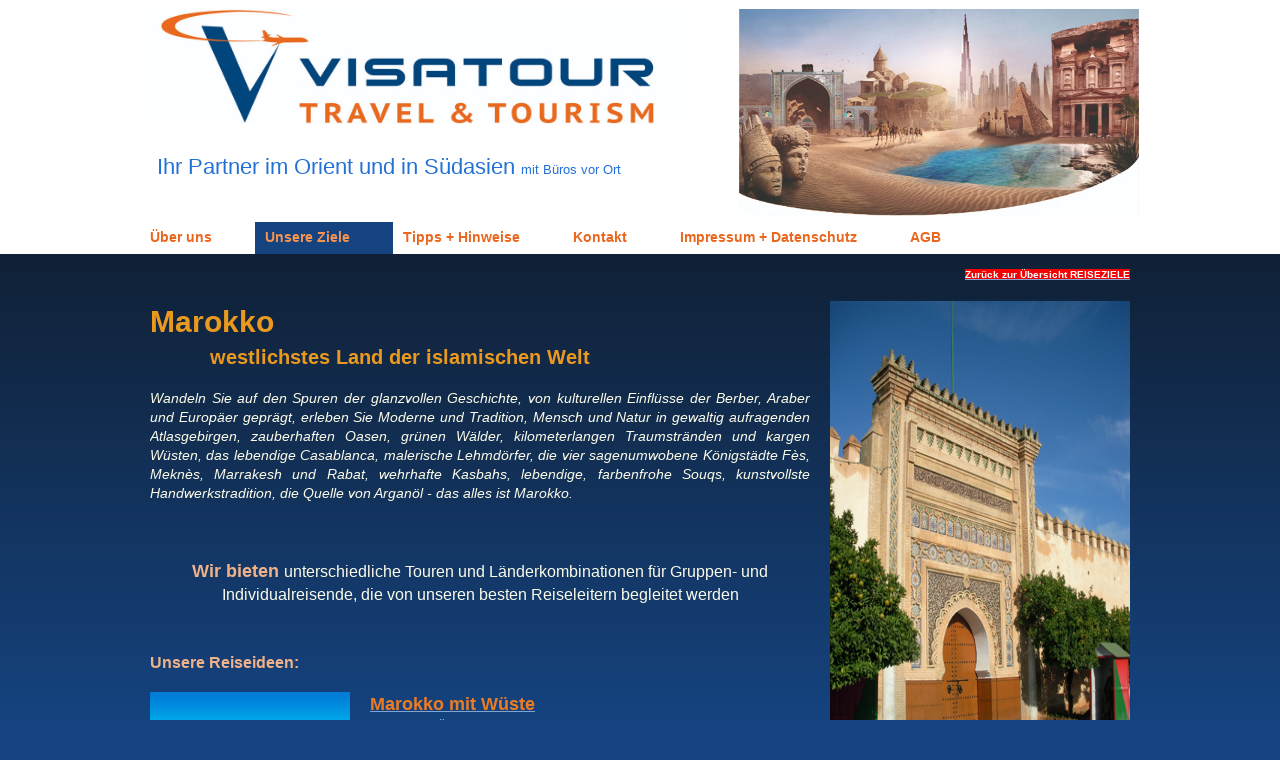

--- FILE ---
content_type: text/html
request_url: http://visatour.eu/unsere-ziele/marokko/
body_size: 9197
content:
<!DOCTYPE html PUBLIC "-//W3C//DTD XHTML 1.0 Transitional//EN" "http://www.w3.org/TR/xhtml1/DTD/xhtml1-transitional.dtd">
<html xmlns="http://www.w3.org/1999/xhtml" xml:lang="de-DE" lang="de-DE">
<head>
	<meta http-equiv="Content-Type" content="text/html; charset=UTF-8" />
	<title>Marokko</title>
	<meta name="description" content="Durchorganisierte Touren inklusive Anreise, Flughafentransfer, Unterkunft, verschiedenen Ausflügen und Aktivitäten.">
	<meta name="keywords" content="reisen,reiseziel,flug,reservierung,hotel,buchung,iran,saudi-arabien,visatour,jordanien,syrien,dubai,vae,emirate,kulturreise gruppenreise,leserreise,oman,wohnmobilreisen,türkei,marokko,armenien,georgien,iran">
	<meta name="generator" content="WEB.DE WebBaukasten 12.0.7">
	<link type="text/css" rel="stylesheet" href="../../css/style.css?template=generic">
	<style type="text/css">
		#widget-3d9e10ca-c4e3-331f-60ab-200fb86f8c1f {
	margin: 0 0 0 0;
	padding: 0 0 0 0;
	border-radius: 0 0 0 0;
}
#widget-3d9e10ca-c4e3-331f-60ab-200fb86f8c1f {box-shadow: none}
#widget-9dc8dcfa-665f-83fb-df40-742c9578c825 {
	margin: 0 0 0 0;
	padding: 0 0 0 0;
	border-radius: 0 0 0 0;
}
#widget-9dc8dcfa-665f-83fb-df40-742c9578c825 {box-shadow: none}
#widget-8380374f-b2f1-8281-ed17-3cd320abbd45 {
	margin: 0 0 0 0;
	padding: 0 0 0 0;
	border-radius: 0 0 0 0;
}
#widget-8380374f-b2f1-8281-ed17-3cd320abbd45 {box-shadow: none}
#widget-dfa93a1b-a90a-5eaf-9d6d-e6249be17c7d {
	margin: 0px 0px 0px 0px;
	padding: 0px 10px 0px 10px;
	border-radius: 0 0 0 0;
}
#widget-dfa93a1b-a90a-5eaf-9d6d-e6249be17c7d {box-shadow: none}
#widget-5c523708-1390-5395-7940-c473cf6cf8f1 {
	margin: 0 0 0 0;
	padding: 5px 10px 5px 10px;
	border-radius: 0 0 0 0;
}
#widget-5c523708-1390-5395-7940-c473cf6cf8f1 {box-shadow: none}
#widget-7da28c8c-aa81-dee5-2f26-abce5636f369 {
	margin: 0 0 0 0;
	padding: 5px 10px 5px 10px;
	border-radius: 0 0 0 0;
}
#widget-7da28c8c-aa81-dee5-2f26-abce5636f369 {box-shadow: none}
#widget-787bd34c-d16c-df42-e4ee-2173c0340897 {
	margin: 0 0 0 0;
	padding: 0 0 0 0;
	border-radius: 0 0 0 0;
}
#widget-787bd34c-d16c-df42-e4ee-2173c0340897 {box-shadow: none}
#widget-7d49f436-a54b-1cac-8af8-384c3e399d89 {
	margin: 0 0 0 0;
	padding: 1px 1px 6px 1px;
	border-radius: 0 0 0 0;
}
#widget-7d49f436-a54b-1cac-8af8-384c3e399d89 {box-shadow: none}
#widget-4d2c65d5-d453-2964-fbb9-ab6315ca6ac4 {
	margin: 0 0 0 0;
	padding: 0 0 0 0;
	border-radius: 0 0 0 0;
}
#widget-4d2c65d5-d453-2964-fbb9-ab6315ca6ac4 {box-shadow: none}
#widget-3446a86a-8f98-6f56-d78e-c08e124fb697 {
	margin: 0 0 0 0;
	padding: 0 0 0 0;
	border-radius: 0 0 0 0;
}
#widget-3446a86a-8f98-6f56-d78e-c08e124fb697 {box-shadow: none}
#widget-e02e8ba9-c4d3-ee58-a80b-4bfbfaf05830 {
	margin: 0 0 0 0;
	padding: 0 0 0 0;
	border-radius: 0 0 0 0;
}
#widget-e02e8ba9-c4d3-ee58-a80b-4bfbfaf05830 {box-shadow: none}
#widget-b8b77c9c-6c06-5345-c4a9-916d24baacda {
	margin: 0px 0px 0px 0px;
	padding: 0px 10px 0px 10px;
	border-radius: 0 0 0 0;
}
#widget-b8b77c9c-6c06-5345-c4a9-916d24baacda {box-shadow: none}
#widget-c1fd9fa6-9b44-491c-8a01-3e874140f5d2 {
	margin: 0 0 0 0;
	padding: 0 0 0 0;
	border-radius: 0 0 0 0;
}
#widget-c1fd9fa6-9b44-491c-8a01-3e874140f5d2 {box-shadow: none}
#widget-352f81f5-44bc-451e-b46e-b846b00ed25a {
	margin: 0 0 0 0;
	padding: 0 0 0 0;
	border-radius: 0 0 0 0;
}
#widget-352f81f5-44bc-451e-b46e-b846b00ed25a {box-shadow: none}
#widget-e510c56f-2476-05c0-f427-224eb90bab20 {
	margin: 0px 0px 0px 0px;
	padding: 0px 10px 0px 10px;
	border-radius: 0 0 0 0;
}
#widget-e510c56f-2476-05c0-f427-224eb90bab20 {box-shadow: none}
#widget-b4429234-3f2d-f48d-843e-16c95e519f0a {
	margin: 0 0 0 0;
	padding: 0 0 0 0;
	border-radius: 0 0 0 0;
}
#widget-b4429234-3f2d-f48d-843e-16c95e519f0a {box-shadow: none}
#widget-c188d577-1ab9-43fa-3d72-b384440d8945 {
	margin: 0 0 0 0;
	padding: 5px 10px 5px 10px;
	border-radius: 0 0 0 0;
}
#widget-c188d577-1ab9-43fa-3d72-b384440d8945 {box-shadow: none}
body{
			background-image: linear-gradient(to bottom,rgba(14,14,14,1),rgba(21,67,127,1));
			background-size: 100% 100%;
		}#layout-header{background-color:rgba(255,255,255,1);}#column1-content{background-color:rgba(2,112,111,1);}#column2-content{background-color:rgba(2,112,111,1);}#column1-content,#column1-content .container-content-inner {border-radius:10px 10px 10px 10px;}
#column2-content,#column2-content .container-content-inner {border-radius:10px 10px 10px 10px;}

	</style>
	<script type="text/javascript" src="../../js/css_browser_selector.js"></script>
	<link type="text/css" href="../../modules/navigation/navigation.css?template=generic" rel="stylesheet" />
<script type="text/javascript" src="../../components/jquery/jquery.min.js?ac=12.0.7_2018040413"></script>
<link type="text/css" href="../../css/text-dfa93a1b-a90a-5eaf-9d6d-e6249be17c7d.css?template=generic" rel="stylesheet" />
<link type="text/css" href="../../modules/text/text.css?template=generic" rel="stylesheet" />
<script type="text/javascript" src="../../modules/text/text.js?ac=12.0.7_2018040413"></script>
<link type="text/css" href="../../css/text-5c523708-1390-5395-7940-c473cf6cf8f1.css?template=generic" rel="stylesheet" />
<link type="text/css" href="../../css/text-7da28c8c-aa81-dee5-2f26-abce5636f369.css?template=generic" rel="stylesheet" />
<link type="text/css" href="../../css/text-7d49f436-a54b-1cac-8af8-384c3e399d89.css?template=generic" rel="stylesheet" />
<link type="text/css" href="../../css/navigation-4d2c65d5-d453-2964-fbb9-ab6315ca6ac4.css?template=generic" rel="stylesheet" />
<link type="text/css" href="../../css/text-b8b77c9c-6c06-5345-c4a9-916d24baacda.css?template=generic" rel="stylesheet" />
<link type="text/css" href="../../css/text-e510c56f-2476-05c0-f427-224eb90bab20.css?template=generic" rel="stylesheet" />
<link type="text/css" href="../../css/text-c188d577-1ab9-43fa-3d72-b384440d8945.css?template=generic" rel="stylesheet" />

<!--[if IE]>
	<meta http-equiv="Expires" content="Thu, 01 Dec 1994 16:00:00 GMT" />
<![endif]-->
<link type="text/css" href="../../css/layout.css?template=generic" rel="stylesheet" />
<link rel="shortcut icon" type="image/x-icon" href="../../favicon.ico?1705512279" />
<script type="text/javascript">var siteBuilderJs = jQuery.noConflict(true);</script>
	<script https://www.besucherzaehler-kostenlos.de/js/counter.js.php?design=1c&id=visatour.de/destinations/tuerkei/script>

<!-- Facebook Pixel Code -->
<script>
!function(f,b,e,v,n,t,s)
{if(f.fbq)return;n=f.fbq=function(){n.callMethod?
n.callMethod.apply(n,arguments):n.queue.push(arguments)};
if(!f._fbq)f._fbq=n;n.push=n;n.loaded=!0;n.version='2.0';
n.queue=[];t=b.createElement(e);t.async=!0;
t.src=v;s=b.getElementsByTagName(e)[0];
s.parentNode.insertBefore(t,s)}(window, document,'script',
'https://connect.facebook.net/en_US/fbevents.js');
fbq('init', '2028049020692558');
fbq('track', 'PageView');
</script>

<!-- End Facebook Pixel Code -->

<meta name="facebook-domain-verification" content="arrzsqbe1g6mv6iotyo4inba5u45u5" />
	<script type="text/javascript" src="../../js/helpers.js"></script>
	<script type="text/javascript" src="../../js/view.js"></script>
	<!-- Global site tag (gtag.js) - Google Analytics -->
<script async src="https://www.googletagmanager.com/gtag/js?id=G-TVKYEWN8KH"></script>
<script>
  window.dataLayer = window.dataLayer || [];
  function gtag(){dataLayer.push(arguments);}
  gtag('js', new Date());

  gtag('config', 'G-TVKYEWN8KH');
</script>

</head>
<body id="template" class="">
	<div class="unsupported">Ihre Browserversion ist veraltet. Wir empfehlen, Ihren Browser auf die neueste Version zu aktualisieren.</div><div id="page">
	<div id="watermark" class="border-none">
		<div class="external-top">
			<div class="external-top-left"></div>
			<div class="external-top-right"></div>
			<div class="external-top-center"><div><div></div></div></div>
		</div>
		<div class="external-middle">
			<div class="external-left"><div><div></div></div></div>
			<div class="external-right"><div><div></div></div></div>
			<div class="watermark-content"></div>
		</div>
		<div class="external-bottom">
			<div class="external-bottom-left"></div>
			<div class="external-bottom-right"></div>
			<div class="external-bottom-center"><div><div></div></div></div>
		</div>
	</div>
	<div id="layout" class="pageContentText">
		<div id="layout-header">
			<div id="header" class="container header border-none">
	<div id="header-top" class="top"><div><div></div></div></div>
	<div id="header-side" class="side"><div id="header-side2" class="side2">
		<div class="container-content">
			<div id="header-content">
				<div class="container-content-inner" id="header-content-inner">
	<div class="widget widget-text " id="widget-7d49f436-a54b-1cac-8af8-384c3e399d89">
	<div class="widget-content"><p><span style="font-family: Comfortaa;"><span style="color: #afa3a7;"><span class="image-block  caption-over-image" style="margin-right: 20px; float: left; width:557px;"><img id="mce-12506" src="../../attachments/Image/VISATOUR-LOGO-cmyk-2021-unten.jpg?template=generic" alt="" width="557" height="115"></img></span></span></span></p>
<p><span style="font-family: Comfortaa; font-size: 22px;"><span style="color: #afa3a7;"><span class="image-block  caption-over-image" style="margin-left: 20px; float: right; width:400px;"><img id="mce-1680" src="../../attachments/Image/bildmontage-web_2.jpg?template=generic" alt="" width="400" height="207"></img></span></span></span></p>
<p>&nbsp;</p>
<p><span style="font-family: Comfortaa; font-size: 22px;"><span style="color: #afa3a7;"><span style="font-family: Armata, sans-serif; color: #2471d6;"><span style="font-size: 14px;">&nbsp;&nbsp;&nbsp; </span>Ihr Partner im Orient und in S&uuml;dasien <span style="font-size: 13px;">mit B&uuml;ros vor Ort</span></span></span></span></p></div>
</div>

	<div class="widget widget-navigation " id="widget-4d2c65d5-d453-2964-fbb9-ab6315ca6ac4">
	<div class="widget-content"><a id="navigation-toggle-4d2c65d5-d453-2964-fbb9-ab6315ca6ac4"></a><ul class="navigation" id="navigation-4d2c65d5-d453-2964-fbb9-ab6315ca6ac4">
			<li class="normal navigation-item-expand">
			<a href="../../">
				<span class="navigation-item-bullet">></span>
				<span class="navigation-item-text">Über uns</span>
			</a>
			<ul>
							<li class="normal">
					<a href="../../about-us/hotels-restaurants/">
						<span class="navigation-item-bullet">></span>
						<span class="navigation-item-text">Hotels + Restaurants</span>
					</a>
					
				</li><li class="normal">
					<a href="../../about-us/reiseleiter/">
						<span class="navigation-item-bullet">></span>
						<span class="navigation-item-text">Reiseleiter</span>
					</a>
					
				</li><li class="normal">
					<a href="../../about-us/transfers-fluege/">
						<span class="navigation-item-bullet">></span>
						<span class="navigation-item-text">Transfers + Flüge</span>
					</a>
					
				</li>
						</ul>
		</li><li class="normal childselected  navigation-item-expand">
			<a href="../../unsere-ziele/">
				<span class="navigation-item-bullet">></span>
				<span class="navigation-item-text">Unsere Ziele</span>
			</a>
			<ul>
							<li class="normal navigation-item-expand">
					<a href="../../unsere-ziele/iran/">
						<span class="navigation-item-bullet">></span>
						<span class="navigation-item-text">Iran</span>
					</a>
					<ul>
											<li class="normal">
							<a href="../../unsere-ziele/iran/iran-weltreich-des-geistes/">
								<span class="navigation-item-bullet">></span>
								<span class="navigation-item-text">Iran - Weltreich des Geistes</span>
							</a>
						</li><li class="normal">
							<a href="../../unsere-ziele/iran/iran-intensiv/">
								<span class="navigation-item-bullet">></span>
								<span class="navigation-item-text">Iran intensiv</span>
							</a>
						</li>
										</ul>
				</li><li class="normal navigation-item-expand">
					<a href="../../unsere-ziele/saudi-arabien/">
						<span class="navigation-item-bullet">></span>
						<span class="navigation-item-text">Saudi-Arabien</span>
					</a>
					<ul>
											<li class="normal">
							<a href="../../unsere-ziele/saudi-arabien/saudi-arabien-8-tage/">
								<span class="navigation-item-bullet">></span>
								<span class="navigation-item-text">Saudi-Arabien 8 Tage</span>
							</a>
						</li><li class="normal">
							<a href="../../unsere-ziele/saudi-arabien/saudi-arabien-11-tage/">
								<span class="navigation-item-bullet">></span>
								<span class="navigation-item-text">Saudi-Arabien 11 Tage</span>
							</a>
						</li><li class="normal">
							<a href="../../unsere-ziele/saudi-arabien/saudi-arabien-12-tage/">
								<span class="navigation-item-bullet">></span>
								<span class="navigation-item-text">Saudi-Arabien 12 Tage</span>
							</a>
						</li><li class="normal">
							<a href="../../unsere-ziele/saudi-arabien/saudi-arabien-14/">
								<span class="navigation-item-bullet">></span>
								<span class="navigation-item-text">Saudi-Arabien 14 Tage</span>
							</a>
						</li><li class="normal">
							<a href="../../unsere-ziele/saudi-arabien/saudi-arabien-15-tage-selbstfahrer/">
								<span class="navigation-item-bullet">></span>
								<span class="navigation-item-text">Saudi-Arabien 15 Tage Selbstfahrer</span>
							</a>
						</li><li class="normal">
							<a href="../../unsere-ziele/saudi-arabien/saudi-arabien-tipps-hinweise/">
								<span class="navigation-item-bullet">></span>
								<span class="navigation-item-text">Saudi-Arabien Tipps+Hinweise</span>
							</a>
						</li>
										</ul>
				</li><li class="selected  navigation-item-expand">
					<a href="../../unsere-ziele/marokko/">
						<span class="navigation-item-bullet">></span>
						<span class="navigation-item-text">Marokko</span>
					</a>
					<ul>
											<li class="normal">
							<a href="../../unsere-ziele/marokko/marokko-mit-wueste-9-tage/">
								<span class="navigation-item-bullet">></span>
								<span class="navigation-item-text">Marokko mit Wüste / 9 Tage</span>
							</a>
						</li><li class="normal">
							<a href="../../unsere-ziele/marokko/marokko-intensiv-12-tage/">
								<span class="navigation-item-bullet">></span>
								<span class="navigation-item-text">Marokko intensiv / 12 Tage</span>
							</a>
						</li><li class="normal">
							<a href="../../unsere-ziele/marokko/Marrakesch/">
								<span class="navigation-item-bullet">></span>
								<span class="navigation-item-text">Marrakesch + Wüste Erg Chebbi </span>
							</a>
						</li><li class="normal">
							<a href="../../unsere-ziele/marokko/marrakesch-staedtereise/">
								<span class="navigation-item-bullet">></span>
								<span class="navigation-item-text">Marrakesch Städtereise </span>
							</a>
						</li><li class="normal">
							<a href="../../unsere-ziele/marokko/agadir-baden-o-verlaengerung/">
								<span class="navigation-item-bullet">></span>
								<span class="navigation-item-text">Agadir Baden o. Verlängerung</span>
							</a>
						</li>
										</ul>
				</li><li class="normal navigation-item-expand">
					<a href="../../unsere-ziele/tuerkei/">
						<span class="navigation-item-bullet">></span>
						<span class="navigation-item-text">Türkei</span>
					</a>
					<ul>
											<li class="normal">
							<a href="../../unsere-ziele/tuerkei/suedost-anatolien-nord-mesopotanien/">
								<span class="navigation-item-bullet">></span>
								<span class="navigation-item-text">Südost-Anatolien / Nord-Mesopotanien</span>
							</a>
						</li>
										</ul>
				</li><li class="normal navigation-item-expand">
					<a href="../../unsere-ziele/oman/">
						<span class="navigation-item-bullet">></span>
						<span class="navigation-item-text">Oman</span>
					</a>
					<ul>
											<li class="normal">
							<a href="../../unsere-ziele/oman/oman-erste-erlebnisse/">
								<span class="navigation-item-bullet">></span>
								<span class="navigation-item-text">Oman - Erste Erlebnisse</span>
							</a>
						</li><li class="normal">
							<a href="../../unsere-ziele/oman/oman-intensiv/">
								<span class="navigation-item-bullet">></span>
								<span class="navigation-item-text">Oman intensiv</span>
							</a>
						</li><li class="normal">
							<a href="../../unsere-ziele/oman/oman-vereinigte-arabische-emirate/">
								<span class="navigation-item-bullet">></span>
								<span class="navigation-item-text">Oman + Vereinigte Arabische Emirate</span>
							</a>
						</li><li class="normal">
							<a href="../../unsere-ziele/oman/oman-zum-selbstfahren/">
								<span class="navigation-item-bullet">></span>
								<span class="navigation-item-text">Oman zum Selbstfahren</span>
							</a>
						</li>
										</ul>
				</li>
						</ul>
		</li><li class="normal">
			<a href="../../tipps-hinweise/">
				<span class="navigation-item-bullet">></span>
				<span class="navigation-item-text">Tipps + Hinweise</span>
			</a>
			
		</li><li class="normal">
			<a href="../../kontakt/">
				<span class="navigation-item-bullet">></span>
				<span class="navigation-item-text">Kontakt</span>
			</a>
			
		</li><li class="normal">
			<a href="../../impressum-datenschutz/">
				<span class="navigation-item-bullet">></span>
				<span class="navigation-item-text">Impressum + Datenschutz</span>
			</a>
			
		</li><li class="normal">
			<a href="../../agb/">
				<span class="navigation-item-bullet">></span>
				<span class="navigation-item-text">AGB</span>
			</a>
			
		</li>
	</ul></div>
</div>
</div>
			</div>
		</div>
	</div></div>
	<div id="header-bottom" class="bottom"><div><div></div></div></div>
</div>
		</div>
		<div id="layout-content">
			<div id="columns">
				
				
				<div id="content" class="container content border-none">
	<div id="content-top" class="top"><div><div></div></div></div>
	<div id="content-side" class="side"><div id="content-side2" class="side2">
		<div class="container-content">
			<div id="content-content">
				<div class="container-content-inner" id="content-content-inner">
	<div class="widget widget-pagecontent " id="widget-8380374f-b2f1-8281-ed17-3cd320abbd45">
	<div class="widget-content"><div class="widget widget-text " id="widget-dfa93a1b-a90a-5eaf-9d6d-e6249be17c7d">
	<div class="widget-content"><div class="sb-widget-content" style="text-align: right;"><span style="font-size: 30px; font-weight: bold; color: #ffffff;"><span style="font-weight: bold; font-size: 18px;"><span><span style="font-size: 30px; font-weight: bold;"><span style="font-size: 10px; font-weight: bold; background-color: #f20202;"><span><span class=" link"><a class=" link" href="../../destinations/"><span style="color: #ffffff;"><br />Zur&uuml;ck zur &Uuml;bersicht REISEZIELE</span></a></span></span></span></span></span></span></span></div>
<div class="sb-widget-content" style="text-align: right;">&nbsp;</div>
<div class="sb-widget-content"><span style="font-size: 30px; font-weight: bold; color: #ea991f;"><strong>Marokko </strong><span class="image-block  caption-over-image" style="margin-left: 20px; float: right; width:300px;"><img id="mce-7959" src="../../attachments/Image/RIMG3244-web.jpg?template=generic" alt="" width="300" height="526"></img></span><br /><strong><span style="font-size: 20px;">&nbsp;&nbsp;&nbsp;&nbsp;&nbsp;&nbsp;&nbsp;&nbsp;&nbsp; westlichstes Land der islamischen Welt</span><br /></strong></span></div>
<p style="text-align: justify; margin-top: 0.49cm; margin-bottom: 0.49cm;" align="left"><span style="font-family: Verdana, sans-serif; font-size: 14px; font-style: italic;">Wandeln Sie auf den Spuren der glanzvollen Geschichte, von kulturellen Einfl&uuml;sse der Berber, Araber und Europ&auml;er gepr&auml;gt, erleben Sie Moderne und Tradition, Mensch und Natur in gewaltig aufragenden Atlasgebirgen, zauberhaften Oasen, gr&uuml;nen W&auml;lder, kilometerlangen Traumstr&auml;nden und kargen W&uuml;sten, das lebendige Casablanca, malerische Lehmd&ouml;rfer, die vier sagenumwobene K&ouml;nigst&auml;dte F&egrave;s, Mekn&egrave;s, Marrakesh und Rabat, wehrhafte Kasbahs, lebendige, farbenfrohe Souqs, kunstvollste Handwerkstradition, die Quelle von Argan&ouml;l - das alles ist Marokko.<span style="font-family: Verdana, sans-serif; font-size: 14px;"><span style="font-family: Verdana, sans-serif; font-size: 14px;"><br /></span></span></span></p>
<p style="text-align: justify; margin-top: 0.49cm; margin-bottom: 0.49cm;" align="left">&nbsp;</p>
<p style="text-align: center;"><strong><span class="palette-color2-4" style="font-size: 18px; font-style: normal;">Wir </span><span class="palette-color2-4" style="font-size: 18px; font-style: normal;">bieten </span></strong><span style="font-size: 16px;"><strong><span style="font-style: normal; font-weight: normal;">unterschiedliche Touren und L&auml;nderkombinationen f&uuml;r Gruppen- und Individualreisende, <span style="font-style: italic;"><em><span style="font-size: 16px;"><strong><span style="font-style: normal; font-weight: normal;">die von unseren besten Reiseleitern begleitet werden</span></strong></span></em></span></span></strong></span></p>
<p style="text-align: center;">&nbsp;</p>
<p style="margin-top: 0.49cm; margin-bottom: 0.49cm;" align="left"><span class="palette-color2-4" style="font-family: Verdana, sans-serif; font-size: 16px; font-weight: bold;"><strong>Unsere Reiseideen:</strong></span></p>
<p style="margin-top: 0.49cm; margin-bottom: 0.49cm;" align="left"><span style="color: #ec7c22;"><span class=" link"><a class=" link" href="../../unsere-ziele/marokko/marokko-mit-wueste-9-tage/"><span style="font-size: 18px;"><span style="font-family: Verdana, sans-serif;"><span class=" link"><span style="font-weight: bold;"><span style="color: #ec7c22;"><span style="color: #ec7c22;"><span class=" link"><span style="font-size: 18px;"><span style="font-family: Verdana, sans-serif;"><span class=" link"><span style="font-weight: bold;"><span style="color: #ec7c22;"><span class=" link"><span style="color: #ec7c22;">Marokko mit W&uuml;ste</span></span></span></span></span></span></span></span></span></span></span></span></span></span></a><span style="font-family: Verdana, sans-serif;"><span class=" link"><span style="font-weight: bold;"><span style="color: #ec7c22;"><span style="color: #ec7c22;"><span class=" link"><span style="color: #ec7c22;"><span style="font-family: Verdana, sans-serif;"><span class=" link"><span style="font-weight: bold;"><span class=" link"><span class="image-block  caption-over-image" style="margin-right: 20px; float: left; width:200px;"><img id="mce-17877" src="../../attachments/Image/desert-4948425_1.jpg?template=generic" alt="" width="200" height="125"></img></span></span></span></span></span></span></span></span></span></span></span></span><span style="font-size: 18px;"><span style="font-family: Verdana, sans-serif;"><span class=" link"><span style="font-weight: bold;"><span style="color: #ec7c22;"><span class="palette-color2-4" style="font-size: 18px;"><span style="font-family: Verdana, sans-serif;"><span class=" link"><span style="font-weight: bold;"><span class="palette-color2-4" style="font-size: 18px;"><span style="font-family: Verdana, sans-serif;"><span class="palette-color1-4"><br /><span style="font-family: Verdana, sans-serif; font-size: 14px; font-weight: normal;"><span class="palette-color1-4"><span style="font-family: Verdana, sans-serif;"><span style="color: #000000;"><span class="palette-color1-4"><span class="palette-color1-4">9 Tage / 8 &Uuml;bernachtungen&nbsp;</span></span></span></span></span></span></span></span></span></span></span></span></span></span></span></span></span></span></span></span> </p>
<p style="margin-top: 0.49cm; margin-bottom: 0.49cm;" align="left">&nbsp;</p>
<p style="margin-top: 0.49cm; margin-bottom: 0.49cm;" align="left">&nbsp;</p>
<p><span class="palette-color1-4">&nbsp;</span></p>
<p style="margin-top: 0.49cm; margin-bottom: 0.49cm;" align="left"><a class=" link" href="../../unsere-ziele/marokko/marokko-intensiv-12-tage/"><span style="color: #ec7c22;"><span class=" link"><span style="color: #ec7c22; font-size: 30px;"><span style="font-weight: bold;"><span class="image-block  caption-over-image" style="float: left; margin-right: 20px; width:200px;"><img id="mce-9356" src="../../attachments/Image/RIMG4486-web.jpg?template=generic" alt="" width="200" height="150"></img></span></span></span></span></span></a></p>
<p style="margin-top: 0.49cm; margin-bottom: 0.49cm;" align="left"><span style="color: #ec7c22;"><span class=" link"><a class=" link" href="../../unsere-ziele/marokko/marokko-intensiv-12-tage/"><span style="font-size: 18px;"><span style="font-family: Verdana, sans-serif;"><span class=" link"><span style="font-weight: bold;"><span style="color: #ec7c22;"><span style="color: #ec7c22;"><span class=" link"><span style="font-size: 18px;"><span style="font-family: Verdana, sans-serif;"><span class=" link"><span style="font-weight: bold;"><span style="color: #ec7c22;"><span class=" link"><span style="color: #ec7c22;">Marokko - intensiv</span></span></span></span></span></span></span></span></span></span></span></span></span></span></a><span style="font-size: 18px;"><span style="font-family: Verdana, sans-serif;"><span class=" link"><span style="font-weight: bold;"><span style="color: #ec7c22;"><span class="palette-color2-4" style="font-size: 18px;"><span style="font-family: Verdana, sans-serif;"><span class=" link"><span style="font-weight: bold;"><span class="palette-color2-4" style="font-size: 18px;"><span style="font-family: Verdana, sans-serif;"><span class="palette-color1-4"><br /><span style="font-family: Verdana, sans-serif; font-size: 14px; font-weight: normal;"><span class="palette-color1-4"><span style="font-family: Verdana, sans-serif;"><span style="color: #000000;"><span class="palette-color1-4"><span class="palette-color1-4">12 Tage / 11 &Uuml;bernachtungen <br /></span></span></span></span></span></span></span></span></span></span></span></span></span></span></span></span></span></span></span></span></p>
<p style="margin-top: 0.49cm; margin-bottom: 0.49cm;" align="left"><span class="palette-color1-4" style="font-weight: bold;">&nbsp;</span></p>
<p style="margin-top: 0.49cm; margin-bottom: 0.49cm;" align="left">&nbsp;</p>
<p style="margin-top: 0.49cm; margin-bottom: 0.49cm;" align="left">&nbsp;</p>
<p style="margin-top: 0.49cm; margin-bottom: 0.49cm;" align="left">&nbsp;<span style="color: #ec7c22;"><span class=" link"><a class=" link" href="../../unsere-ziele/marokko/Marrakesch/"><span class=" link"><span style="font-size: 18px;"><span style="font-family: Verdana, sans-serif;"><span class=" link"><span style="font-weight: bold;"><span style="color: #ec7c22;"><span style="color: #ec7c22;"><span class=" link"><span style="font-size: 18px;"><span style="font-family: Verdana, sans-serif;"><span class=" link"><span style="font-weight: bold;"><span style="color: #ec7c22;"><span class=" link"><span style="color: #ec7c22;">Marrakesch und W&uuml;ste Erg Chebbi</span></span></span></span></span></span></span></span></span></span></span></span></span></span></span></a><a class=" link" href="../../unsere-ziele/marokko/marrakesch-staedtereise/"><span class="image-block  caption-over-image" style="float: left; margin-right: 20px; width:200px;"><img id="mce-3111" src="../../attachments/Image/marrakesch-koutoubia-morocco-1361243_1920-web_1.jpg?template=generic" alt="" width="200" height="157"></img></span></a><span style="font-size: 18px;"><span style="font-family: Verdana, sans-serif;"><span class=" link"><span style="font-weight: bold;"><span style="color: #ec7c22;"><span class="palette-color2-4" style="font-size: 18px;"><span style="font-family: Verdana, sans-serif;"><span class=" link"><span style="font-weight: bold;"><span class="palette-color2-4" style="font-size: 18px;"><span style="font-family: Verdana, sans-serif;"><span class="palette-color1-4"><br /><span style="font-family: Verdana, sans-serif; font-size: 14px; font-weight: normal;"><span class="palette-color1-4"><span style="font-family: Verdana, sans-serif;"><span style="color: #000000;"><span class="palette-color1-4"><span class="palette-color1-4">&nbsp;8 Tage / 7 &Uuml;bernachtungen <br /></span></span></span></span></span></span></span></span></span></span></span></span></span></span></span></span></span></span></span></span></p>
<p style="margin-top: 0.49cm; margin-bottom: 0.49cm;" align="left"><span style="color: #ec7c22;"><span class=" link"><span style="font-size: 18px;"><span style="font-family: Verdana, sans-serif;"><span class=" link"><span style="font-weight: bold;"><span style="color: #ec7c22;"><span class="palette-color2-4" style="font-size: 18px;"><span style="font-family: Verdana, sans-serif;"><span class=" link"><span style="font-weight: bold;"><span class="palette-color2-4" style="font-size: 18px;"><span style="font-family: Verdana, sans-serif;"><span class="palette-color1-4"><span style="font-family: Verdana, sans-serif; font-size: 14px; font-weight: normal;"><span class="palette-color1-4"><span style="font-family: Verdana, sans-serif;"><span style="color: #000000;"><span class="palette-color1-4"><span class="palette-color1-4"><span class="palette-color1-4"><span>&nbsp;</span></span></span></span></span></span></span></span></span></span></span></span></span></span></span></span></span></span></span></span></span></span></p>
<p style="margin-top: 0.49cm; margin-bottom: 0.49cm;" align="left">&nbsp;</p>
<p style="margin-top: 0.49cm; margin-bottom: 0.49cm;" align="left">&nbsp;</p>
<p style="margin-top: 0.49cm; margin-bottom: 0.49cm;" align="left">&nbsp;<span style="color: #ec7c22;"><span class=" link"><a class=" link" href="../../unsere-ziele/marokko/marrakesch-staedtereise/"><span style="font-size: 18px;"><span style="font-family: Verdana, sans-serif;"><span class=" link"><span style="font-weight: bold;"><span style="color: #ec7c22;"><span style="color: #ec7c22;"><span class=" link"><span style="font-size: 18px;"><span style="font-family: Verdana, sans-serif;"><span class=" link"><span style="font-weight: bold;"><span style="color: #ec7c22;"><span class=" link"><span style="color: #ec7c22;">St&auml;dtereise Marrakesch</span></span></span></span></span></span></span></span></span></span></span></span></span></span></a><a class=" link" href="../../unsere-ziele/marokko/marrakesch-staedtereise/"><span class="image-block  caption-over-image" style="float: left; margin-right: 20px; width:200px;"><img id="mce-3111" src="../../attachments/Image/marrakech-2301133_1280.jpg?template=generic" alt="" width="200" height="150"></img></span></a><span style="font-size: 18px;"><span style="font-family: Verdana, sans-serif;"><span class=" link"><span style="font-weight: bold;"><span style="color: #ec7c22;"><span class="palette-color2-4" style="font-size: 18px;"><span style="font-family: Verdana, sans-serif;"><span class=" link"><span style="font-weight: bold;"><span class="palette-color2-4" style="font-size: 18px;"><span style="font-family: Verdana, sans-serif;"><span class="palette-color1-4"><br /><span style="font-family: Verdana, sans-serif; font-size: 14px; font-weight: normal;"><span class="palette-color1-4"><span style="font-family: Verdana, sans-serif;"><span style="color: #000000;"><span class="palette-color1-4"><span class="palette-color1-4">4 Tage / 3 &Uuml;bernachtungen <br /></span></span></span></span></span></span></span></span></span></span></span></span></span></span></span></span></span></span></span></span></p>
<p align="left"><span><span class=" link"><span><span><span class=" link"><span><span><span class="palette-color2-4"><span><span class=" link"><span><span class="palette-color2-4"><span><span class="palette-color1-4"><span><span class="palette-color1-4">&nbsp;</span></span></span></span></span></span></span></span></span></span></span></span></span></span></span></span></p>
<p align="left">&nbsp;</p>
<p align="left">&nbsp;</p>
<p align="left">&nbsp;</p>
<p style="text-align: left;"><span style="color: #ec7c22;"><span class=" link"><a class=" link" href="../../404.html"><span class=" link"><span style="font-size: 18px;"><span style="font-family: Verdana, sans-serif;"><span class=" link"><span style="font-weight: bold;"><span style="color: #ec7c22;"><span style="color: #ec7c22;"><span class=" link"><span style="font-size: 18px;"><span style="font-family: Verdana, sans-serif;"><span class=" link"><span style="font-weight: bold;"><span style="color: #ec7c22;"><span class=" link"><span style="color: #ec7c22;">Marrakesch entdecken - Agadir erholen</span></span></span></span></span></span></span></span></span></span></span></span></span></span></span></a><a class=" link" href="../../unsere-ziele/marokko/marrakesch-staedtereise/"><span class="image-block  caption-over-image" style="float: left; margin-right: 20px; width:200px;"><img id="mce-3111" src="../../attachments/Image/Img02241-Agadir-20060529-web.jpg?template=generic" alt="" width="200" height="134"></img></span></a><span style="font-size: 18px;"><span style="font-family: Verdana, sans-serif;"><span class=" link"><span style="font-weight: bold;"><span style="color: #ec7c22;"><span class="palette-color2-4" style="font-size: 18px;"><span style="font-family: Verdana, sans-serif;"><span class=" link"><span style="font-weight: bold;"><span class="palette-color2-4" style="font-size: 18px;"><span style="font-family: Verdana, sans-serif;"><span class="palette-color1-4"><br /><span style="font-family: Verdana, sans-serif; font-size: 14px; font-weight: normal;"><span class="palette-color1-4"><span style="font-family: Verdana, sans-serif;"><span style="color: #000000;"><span class="palette-color1-4"><span class="palette-color1-4">7 Tage / 6 &Uuml;bernachtungen <br /></span></span></span></span></span></span></span></span></span></span></span></span></span></span></span></span></span></span></span></span></p>
<p align="left"><span class=" link"><span class=" link"><span class="palette-color2-4"><span class=" link"><span class="palette-color2-4"><span class="palette-color1-4"><span class="palette-color1-4">&nbsp;</span></span></span></span></span></span></span></p>
<p align="left">&nbsp;</p>
<p align="left">&nbsp;</p>
<p align="left">&nbsp;</p>
<p style="text-align: left;"><span style="color: #ec7c22;"><span class=" link"><a class=" link" href="../../unsere-ziele/marokko/agadir-baden-o-verlaengerung/"><span class=" link"><span style="font-size: 18px;"><span style="font-family: Verdana, sans-serif;"><span class=" link"><span style="font-weight: bold;"><span style="color: #ec7c22;"><span style="color: #ec7c22;"><span class=" link"><span style="font-size: 18px;"><span style="font-family: Verdana, sans-serif;"><span class=" link"><span style="font-weight: bold;"><span style="color: #ec7c22;"><span class=" link"><span style="color: #ec7c22;">Agadir baden oder Verl&auml;ngerung</span></span></span></span></span></span></span></span></span></span></span></span></span></span></span></a><a class=" link" href="../../unsere-ziele/marokko/marrakesch-staedtereise/"><span class="image-block  caption-over-image" style="float: left; margin-right: 20px; width:200px;"><img id="mce-3111" src="../../attachments/Image/agadir-5096453-kabaretka-pixabay-web.jpg?template=generic" alt="" width="200" height="133"></img></span></a><span style="font-size: 18px;"><span style="font-family: Verdana, sans-serif;"><span class=" link"><span style="font-weight: bold;"><span style="color: #ec7c22;"><span class="palette-color2-4" style="font-size: 18px;"><span style="font-family: Verdana, sans-serif;"><span class=" link"><span style="font-weight: bold;"><span class="palette-color2-4" style="font-size: 18px;"><span style="font-family: Verdana, sans-serif;"><span class="palette-color1-4"><br /><span style="font-family: Verdana, sans-serif; font-size: 14px; font-weight: normal;"><span class="palette-color1-4"><span style="font-family: Verdana, sans-serif;"><span style="color: #000000;"><span class="palette-color1-4"><span class="palette-color1-4">8 Tage / 7 &Uuml;bernachtungen</span></span></span></span></span></span></span></span></span></span></span></span></span></span></span></span></span></span></span></span></p>
<p style="text-align: left;"><span style="color: #ec7c22;"><span class=" link"><span style="font-size: 18px;"><span style="font-family: Verdana, sans-serif;"><span class=" link"><span style="font-weight: bold;"><span style="color: #ec7c22;"><span class="palette-color2-4" style="font-size: 18px;"><span style="font-family: Verdana, sans-serif;"><span class=" link"><span style="font-weight: bold;"><span class="palette-color2-4" style="font-size: 18px;"><span style="font-family: Verdana, sans-serif;"><span class="palette-color1-4"><span style="font-family: Verdana, sans-serif; font-size: 14px; font-weight: normal;"><span class="palette-color1-4"><span style="font-family: Verdana, sans-serif;"><span style="color: #000000;"><span class="palette-color1-4"><span class="palette-color1-4">oder nach den W&uuml;nschen Ihres Kunden<br /></span></span></span></span></span></span></span></span></span></span></span></span></span></span></span></span></span></span></span></span></p>
<p style="margin-top: 0.49cm; margin-bottom: 0.49cm;" align="left"><span style="color: #ec7c22;"><span class=" link"><span style="font-size: 18px;"><span style="font-family: Verdana, sans-serif;"><span class=" link"><span style="font-weight: bold;"><span style="color: #ec7c22;"><span class="palette-color2-4" style="font-size: 18px;"><span style="font-family: Verdana, sans-serif;"><span class=" link"><span style="font-weight: bold;"><span class="palette-color2-4" style="font-size: 18px;"><span style="font-family: Verdana, sans-serif;"><span class="palette-color1-4"><span style="font-family: Verdana, sans-serif; font-size: 14px; font-weight: normal;"><span class="palette-color1-4"><span style="font-family: Verdana, sans-serif;"><span style="color: #000000;"><span class="palette-color1-4"><span class="palette-color1-4">&nbsp;</span></span></span></span></span></span></span></span></span></span></span></span></span></span></span></span></span></span></span></span></p>
<p style="text-align: center;">&nbsp;</p>
<p style="text-align: center;">&nbsp;<span class="palette-color2-4" style="font-size: 18px; font-weight: bold;">Zus&auml;tzlich</span> bieten wir spezielle Programme unter kulinarischen, natur- und kulturhistorischen, sportlichen, religi&ouml;sen oder arch&auml;ologischen Aspekten mit den entsprechenden Schwerpunkten.</p>
<p style="text-align: center;"><span class="palette-color2-4" style="font-size: 16px; font-weight: bold;">Weitere Programme auf Anfrage!</span></p>
<p style="text-align: center;">&nbsp;</p>
<p style="text-align: center;"><span class="palette-color2-4" style="font-size: 16px; font-weight: bold; font-style: italic;"><span style="font-weight: bold;"><span style="color: #ede107; font-size: 18px;">VisaTour&nbsp;</span><span style="color: #ede107; font-size: 18px;"> &nbsp;&nbsp; </span><span style="color: #ede107; font-weight: normal;">Tel.</span><span style="font-size: 1px;"><span style="font-size: 18px;"><span style="color: #ede107;">+49 261 3000 7422&nbsp;&nbsp;&nbsp;&nbsp; </span></span></span><span style="font-weight: normal;"><span style="color: #ede107;">E-Mail:</span><span style="color: #ede107; font-weight: bold; font-size: 18px;"> <a class=" link" href="mailto:kayes@visatour.de"><span style="color: #ede107;">team@visatour.de</span></a></span></span></span></span></p>
<p style="text-align: right;"><span style="color: #ffffff;">&nbsp;<span style="font-size: 30px; font-weight: bold;"><span style="font-weight: bold; font-size: 18px;"><span style="font-weight: bold;"><span style="font-size: 30px; font-weight: bold;"><span style="font-size: 10px; font-weight: bold; background-color: #f20202;"><span style="font-size: 10px; font-weight: bold; background-color: #f20202;"><span class=" link"><a class=" link" href="../../destinations/"><span style="color: #ffffff;">Zur&uuml;ck zur &Uuml;bersicht REISEZIELE</span></a></span></span></span></span></span></span></span></span><span class="image-block" style="margin-left: auto; margin-right: auto; display: block; width:960px;"><img id="mce-7086" src="../../attachments/Image/line_5.png?template=generic" alt="" width="960" height="47"></img></span></p></div>
</div></div>
</div>

	<div class="widget widget-text " id="widget-5c523708-1390-5395-7940-c473cf6cf8f1">
	<div class="widget-content"><table style="height: 300px;" width="942" border="0">
<tbody>
<tr lang="" dir="" align="center" valign="top" bgcolor="">
<td lang="" dir="" scope="" align="center" valign="middle" width="311">
<p style="text-align: justify;"><span style="font-size: 14px;">Wir bieten Programme f&uuml;r </span><span class="palette-color2" style="font-weight: bold;">Incentive-Reisen</span><span style="font-size: 14px;"> an - auf Wunsch mit ganz&nbsp; besonderen, individuellen Programm-Highlights. Lassen Sie sich beraten! Ebenso verf&uuml;gbar sind spezielle Programme f&uuml;r geschlossene Gruppen, z. B. f&uuml;r Kirchengemeinden, <span style="font-size: 14px;">Interessen</span>- und Berufsverb&auml;nde, Vereine, <span style="font-size: 14px;">Medien</span>, Parteien etc.</span></p>
<p style="text-align: justify;">&nbsp;</p>
<p><a class=" link" href="../../about-us/hotels-restaurants/"><span style="font-size: 16px;"><span class="palette-color2" style="font-weight: bold;"><span class=" link">Hotels + <span class=" link">Restaurants</span></span></span><br /></span></a></p>
<p>&nbsp;</p>
<p><a class=" link" href="../../about-us/hotels-restaurants/"><span class=" link"><span class=" link"><span><span class="image-block  caption-over-image" style="margin-right: auto; margin-left: auto; display: block; width:200px;"><img id="mce-5471" src="../../attachments/Image/essen.png?template=generic" alt="" width="200" height="153"></img></span></span></span></span></a></p>
<p style="text-align: center;"><span>&nbsp;</span></p>
</td>
<td style="width: 30px;" lang="" dir="" scope="" rowspan="1" colspan="1" align="center" valign="middle">
<p><span>&nbsp;</span></p>
</td>
<td style="width: 311px;" lang="" dir="" scope="" align="center" valign="middle">
<p style="text-align: justify;">Als Experten f&uuml;r die von uns angebotenen Reisel&auml;nder pr&auml;sentieren wir Ihnen auch f&uuml;r <span style="color: #ec7c22; font-weight: bold;">Individual-</span> und <span style="color: #ec7c22; font-weight: bold;">Gruppenreisen</span> ein &uuml;beraus breites&nbsp; Programmspektrum. <br />Die Programme sind Vorschl&auml;ge unsererseits f&uuml;r besonders sch&ouml;ne Rundreisen. Gerne ber&uuml;cksichtigen wir Ihre W&uuml;nsche bez&uuml;glich der Inhalte, der Hotelklasse, der Fl&uuml;ge, der Dauer der Reise und des Ablaufs.<span style="color: #333333; font-family: arial,helvetica,sans-serif; font-size: 10pt;"><br /></span></p>
<p style="text-align: justify;">&nbsp;</p>
<p><a class=" link" href="../../about-us/reiseleiter/"><span class="palette-color2"><span class=" link"><span style="font-size: 16px; font-weight: bold;"><span class=" link">Reiseleiter:innen</span></span></span></span></a></p>
<p>&nbsp;</p>
<p><a class=" link" href="../../about-us/reiseleiter/"><span class=" link"><span class=" link"><span><span class="image-block  caption-over-image" style="margin-right: auto; margin-left: auto; display: block; width:200px;"><img id="mce-5576" src="../../attachments/Image/guides.png?template=generic" alt="" width="200" height="151"></img></span></span></span></span></a></p>
<p><span><span>&nbsp;</span></span></p>
</td>
<td style="width: 30px;" lang="" dir="" scope="" rowspan="1" colspan="1" align="center" valign="middle">
<p><span>&nbsp;</span></p>
</td>
<td lang="" dir="" scope="" align="" valign="middle" width="311">
<p style="text-align: justify;">Wir bieten unsere durchgef&uuml;hrten <span class="palette-color2"><strong>Zubucherreisen</strong></span> f&uuml;r interessierte G&auml;ste aus dem deutschsprachigen Raum mit etlichen Varianten an, sie finden ab einer Mindestteilnehmerzahl von 2 Personen statt.</p>
<p style="text-align: justify;">&nbsp;</p>
<p style="text-align: justify;">&nbsp;</p>
<p style="text-align: justify;">&nbsp;</p>
<p><a class=" link" href="../../about-us/transfers-fluege/"><span class="palette-color2"><span class=" link"><span style="font-size: 16px; font-weight: bold;"><span class=" link">Fl&uuml;ge + Transfers</span></span></span></span></a></p>
<p>&nbsp;</p>
<p><a class=" link" href="../../about-us/transfers-fluege/"><span class=" link"><span class=" link"><span class="image-block  caption-over-image" style="margin-right: auto; margin-left: auto; display: block; width:200px;"><img id="mce-5681" src="../../attachments/Image/airline.png?template=generic" alt="" width="200" height="142"></img></span></span></span></a></p>
<p><span>&nbsp;</span></p>
</td>
</tr>
</tbody>
</table></div>
</div>

	<div class="widget widget-text " id="widget-7da28c8c-aa81-dee5-2f26-abce5636f369">
	<div class="widget-content"><p><span class="image-block" style="margin-left: auto; margin-right: auto; display: block; width:960px;"><img id="mce-7086" src="../../attachments/Image/line_5.png?template=generic" alt="" width="960" height="47"></img></span></p></div>
</div>
</div>
			</div>
		</div>
	</div></div>
	<div id="content-bottom" class="bottom"><div><div></div></div></div>
</div>
			</div>
		</div>
		<div id="layout-footer">
			<div id="footer" class="container footer border-none">
	<div id="footer-top" class="top"><div><div></div></div></div>
	<div id="footer-side" class="side"><div id="footer-side2" class="side2">
		<div class="container-content">
			<div id="footer-content">
				<div class="container-content-inner" id="footer-content-inner">
	<div class="widget widget-text " id="widget-c188d577-1ab9-43fa-3d72-b384440d8945">
	<div class="widget-content"><p style="text-align: center;">&copy; 2018. VisaTour. Alle Rechte vorbehalten.</p></div>
</div>
<div class="mobile-view-switcher"></div></div>
			</div>
		</div>
	</div></div>
	<div id="footer-bottom" class="bottom"><div><div></div></div></div>
</div>
		</div>
		
	</div>
</div>
	<script type="text/javascript" src="../../js/anti_cache.js?ac=12.0.7_2018040413"></script>
<script type="text/javascript">
window.mobileSwitcherText = "Zur Standardversion wechseln";
window.desktopSwitcherText = "Zur Mobilversion wechseln";
</script><script type="text/javascript">
siteBuilderJs(document).ready(function ($) {
		$.addImagesAnimation('#widget-dfa93a1b-a90a-5eaf-9d6d-e6249be17c7d');	$.addImagesAnimation('#widget-5c523708-1390-5395-7940-c473cf6cf8f1');	$.addImagesAnimation('#widget-7da28c8c-aa81-dee5-2f26-abce5636f369');	$.addImagesAnimation('#widget-7d49f436-a54b-1cac-8af8-384c3e399d89');$("#navigation-toggle-4d2c65d5-d453-2964-fbb9-ab6315ca6ac4").click(function(e) {
				e.preventDefault();
				$("#navigation-4d2c65d5-d453-2964-fbb9-ab6315ca6ac4").slideToggle();
			});
	$.addImagesAnimation('#widget-b8b77c9c-6c06-5345-c4a9-916d24baacda');	$.addImagesAnimation('#widget-e510c56f-2476-05c0-f427-224eb90bab20');	$.addImagesAnimation('#widget-c188d577-1ab9-43fa-3d72-b384440d8945');
});
</script>
</body>
</html>

--- FILE ---
content_type: text/css
request_url: http://visatour.eu/css/text-dfa93a1b-a90a-5eaf-9d6d-e6249be17c7d.css?template=generic
body_size: 93
content:
#widget-dfa93a1b-a90a-5eaf-9d6d-e6249be17c7d .widget-content {
			border-radius: 0 0 0 0;
		}

--- FILE ---
content_type: text/css
request_url: http://visatour.eu/css/text-5c523708-1390-5395-7940-c473cf6cf8f1.css?template=generic
body_size: 93
content:
#widget-5c523708-1390-5395-7940-c473cf6cf8f1 .widget-content {
			border-radius: 0 0 0 0;
		}

--- FILE ---
content_type: text/css
request_url: http://visatour.eu/css/text-7da28c8c-aa81-dee5-2f26-abce5636f369.css?template=generic
body_size: 93
content:
#widget-7da28c8c-aa81-dee5-2f26-abce5636f369 .widget-content {
			border-radius: 0 0 0 0;
		}

--- FILE ---
content_type: text/css
request_url: http://visatour.eu/css/text-7d49f436-a54b-1cac-8af8-384c3e399d89.css?template=generic
body_size: 93
content:
#widget-7d49f436-a54b-1cac-8af8-384c3e399d89 .widget-content {
			border-radius: 0 0 0 0;
		}

--- FILE ---
content_type: text/css
request_url: http://visatour.eu/css/navigation-4d2c65d5-d453-2964-fbb9-ab6315ca6ac4.css?template=generic
body_size: 4723
content:
#navigation-4d2c65d5-d453-2964-fbb9-ab6315ca6ac4 {
	text-align: left;
}.rtl #navigation-4d2c65d5-d453-2964-fbb9-ab6315ca6ac4 {
	text-align: right;
}#navigation-4d2c65d5-d453-2964-fbb9-ab6315ca6ac4 li > a {
			font-family: Armata, sans-serif;
			font-size: 14px;
		}
		#navigation-4d2c65d5-d453-2964-fbb9-ab6315ca6ac4 li {
			margin: 0px 0px 0px 0px;
		}
		#navigation-4d2c65d5-d453-2964-fbb9-ab6315ca6ac4 li > a {
			font-weight: bold;
			font-style: normal;
			text-decoration: none;
			padding: 6px 43px 7px 10px;
			border: solid #000000;
			border-width: 0px;
			border-radius: 0;
			box-shadow: none;
		}
		#navigation-4d2c65d5-d453-2964-fbb9-ab6315ca6ac4 ul li {
			margin: 0px 0px 0px 0px;
		}
		#navigation-4d2c65d5-d453-2964-fbb9-ab6315ca6ac4 ul li > a {
			font-weight: bold;
			font-style: normal;
			text-decoration: none;
			padding: 6px 43px 7px 10px;
			border: solid #000000;
			border-width: 0px;
			border-radius: 0;
			box-shadow: none;
		}
		#navigation-4d2c65d5-d453-2964-fbb9-ab6315ca6ac4 li.selected,
		#navigation-4d2c65d5-d453-2964-fbb9-ab6315ca6ac4 li.childselected,
		#navigation-4d2c65d5-d453-2964-fbb9-ab6315ca6ac4 li.selected:hover,
		#navigation-4d2c65d5-d453-2964-fbb9-ab6315ca6ac4 li.childselected:hover,
		#navigation-4d2c65d5-d453-2964-fbb9-ab6315ca6ac4 li:hover {
			margin: 0px 0px 0px 0px;
		}
		#navigation-4d2c65d5-d453-2964-fbb9-ab6315ca6ac4 li.selected > a,
		#navigation-4d2c65d5-d453-2964-fbb9-ab6315ca6ac4 li.childselected > a,
		#navigation-4d2c65d5-d453-2964-fbb9-ab6315ca6ac4 li.selected:hover > a,
		#navigation-4d2c65d5-d453-2964-fbb9-ab6315ca6ac4 li.childselected:hover > a,
		#navigation-4d2c65d5-d453-2964-fbb9-ab6315ca6ac4 li:hover > a {
			padding: 6px 43px 7px 10px;
			border: solid #000000;
			border-width: 0px;
			border-radius: 0;
			box-shadow: none;
		}
		#navigation-4d2c65d5-d453-2964-fbb9-ab6315ca6ac4 ul li.selected,
		#navigation-4d2c65d5-d453-2964-fbb9-ab6315ca6ac4 ul li.childselected,
		#navigation-4d2c65d5-d453-2964-fbb9-ab6315ca6ac4 ul li.selected:hover,
		#navigation-4d2c65d5-d453-2964-fbb9-ab6315ca6ac4 ul li.childselected:hover,
		#navigation-4d2c65d5-d453-2964-fbb9-ab6315ca6ac4 ul li:hover {
			margin: 0px 0px 0px 0px;
		}
		#navigation-4d2c65d5-d453-2964-fbb9-ab6315ca6ac4 ul li.selected > a,
		#navigation-4d2c65d5-d453-2964-fbb9-ab6315ca6ac4 ul li.childselected > a,
		#navigation-4d2c65d5-d453-2964-fbb9-ab6315ca6ac4 ul li.selected:hover > a,
		#navigation-4d2c65d5-d453-2964-fbb9-ab6315ca6ac4 ul li.childselected:hover > a,
		#navigation-4d2c65d5-d453-2964-fbb9-ab6315ca6ac4 ul li:hover > a {
			padding: 6px 43px 7px 10px;
		}

		#navigation-4d2c65d5-d453-2964-fbb9-ab6315ca6ac4 > li.normal > a { color: #ea671f;}
		#navigation-4d2c65d5-d453-2964-fbb9-ab6315ca6ac4 > li.normal > a { background-color: transparent; } #navigation-4d2c65d5-d453-2964-fbb9-ab6315ca6ac4 > li.normal > a { background-image: none; }
		#navigation-4d2c65d5-d453-2964-fbb9-ab6315ca6ac4 li.selected > a, #navigation-4d2c65d5-d453-2964-fbb9-ab6315ca6ac4 li.childselected > a { color: #F59451; }
		#navigation-4d2c65d5-d453-2964-fbb9-ab6315ca6ac4 li.selected > a, #navigation-4d2c65d5-d453-2964-fbb9-ab6315ca6ac4 li.childselected > a { background-color: #15437f; }
		#navigation-4d2c65d5-d453-2964-fbb9-ab6315ca6ac4 ul > li.normal > a { color: #F9B815; }#navigation-4d2c65d5-d453-2964-fbb9-ab6315ca6ac4 ul > li.normal > a { background-image: none; }
		#navigation-4d2c65d5-d453-2964-fbb9-ab6315ca6ac4 ul > li.normal > a { background-color: #0C2FE4; }
		
		#navigation-4d2c65d5-d453-2964-fbb9-ab6315ca6ac4 li.normal:hover > a { color: #F59451; }
		#navigation-4d2c65d5-d453-2964-fbb9-ab6315ca6ac4 li.normal:hover > a { background-color: #15437f; } #navigation-4d2c65d5-d453-2964-fbb9-ab6315ca6ac4 li.selected > a, #navigation-4d2c65d5-d453-2964-fbb9-ab6315ca6ac4 li.childselected > a, #navigation-4d2c65d5-d453-2964-fbb9-ab6315ca6ac4 li.normal:hover > a { background-image: none; }.mobile-view #navigation-4d2c65d5-d453-2964-fbb9-ab6315ca6ac4 li.selected > a,
		.mobile-view #navigation-4d2c65d5-d453-2964-fbb9-ab6315ca6ac4 li.childselected > a { color: #F59451; }.mobile-view #navigation-4d2c65d5-d453-2964-fbb9-ab6315ca6ac4 li.selected > a,
		.mobile-view #navigation-4d2c65d5-d453-2964-fbb9-ab6315ca6ac4 li.childselected > a { background-color: transparent; }.mobile-view #navigation-4d2c65d5-d453-2964-fbb9-ab6315ca6ac4 li:hover > a { color: #F59451; }.mobile-view #navigation-4d2c65d5-d453-2964-fbb9-ab6315ca6ac4 li:hover > a { background-color: transparent; }.mobile-view #navigation-4d2c65d5-d453-2964-fbb9-ab6315ca6ac4 ul > li > a { color: #ea671f; }.mobile-view #navigation-4d2c65d5-d453-2964-fbb9-ab6315ca6ac4 ul > li > a { background-color: transparent; }

--- FILE ---
content_type: text/css
request_url: http://visatour.eu/css/text-b8b77c9c-6c06-5345-c4a9-916d24baacda.css?template=generic
body_size: 93
content:
#widget-b8b77c9c-6c06-5345-c4a9-916d24baacda .widget-content {
			border-radius: 0 0 0 0;
		}

--- FILE ---
content_type: text/css
request_url: http://visatour.eu/css/text-e510c56f-2476-05c0-f427-224eb90bab20.css?template=generic
body_size: 93
content:
#widget-e510c56f-2476-05c0-f427-224eb90bab20 .widget-content {
			border-radius: 0 0 0 0;
		}

--- FILE ---
content_type: text/css
request_url: http://visatour.eu/css/text-c188d577-1ab9-43fa-3d72-b384440d8945.css?template=generic
body_size: 93
content:
#widget-c188d577-1ab9-43fa-3d72-b384440d8945 .widget-content {
			border-radius: 0 0 0 0;
		}